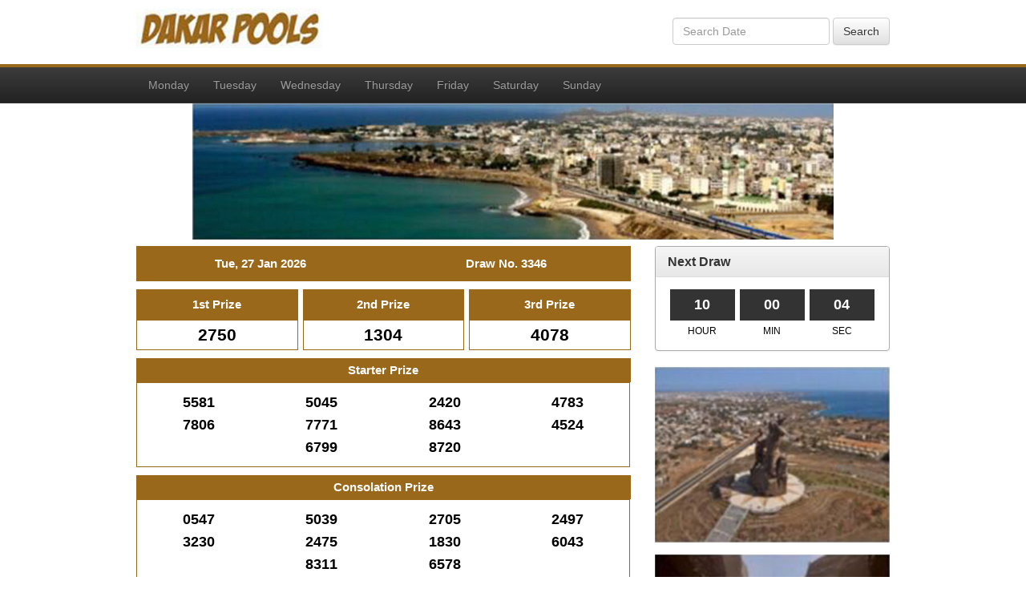

--- FILE ---
content_type: text/html; charset=utf-8
request_url: http://dakarpools.com/Default.aspx?page=2
body_size: 5545
content:


<!DOCTYPE html>
<html lang="en">
<head>
    <meta charset="utf-8">
    <meta http-equiv="X-UA-Compatible" content="IE=edge">
    <meta name="viewport" content="width=device-width, initial-scale=1">
    <title>Dakar Pools</title>
    <link href="Assets/css/bootstrap.css" rel="stylesheet">
    <link href="Assets/css/bootstrap-theme.css" rel="stylesheet" />
    <link href="Assets/css/jquery-ui.css" rel="stylesheet" />
    <style type="text/css">
        a, img, a img {
            border:none;
            outline:none !important;
        }
        .search-form{
		    text-align:center;
		    padding-top:10px;
	    }
	    .navbar{
		    min-height:44px;	
	    }
	    .nav > li > a {
		    padding: 12px 15px;
	    }
	    .navbar-main{
		    border:0px;
		    border:none;
		    border-radius: 0px;
            border-bottom:1px solid #333333;
	    }
	    .navbar-toggle{
		    padding-top:8px;
		    padding-bottom:8px;
		    margin-top:6px;	
		    margin-bottom:6px;	
	    }
	    .navbar-main:link, .navbar-main:hover, .navbar-main:visited {
		    color:#ffffff;
		    text-decoration:none;
	    }
	    .navbar-word-toggle{
		    padding:6px 15px;
		    line-height:32px;
		    font-size:15px;
		    color:#ffffff;
	    }
	    .navbar-word-toggle:link, .navbar-word-toggle:hover, .navbar-word-toggle:visited, .navbar-word-toggle:active, .navbar-word-toggle:focus {
		    color:#ffffff;
		    text-decoration:none;
	    }
	
	    h4.panel-newHeader{
		    font-size:16px;	
		    font-weight:bold;
		    margin:0px;
	    }
	    a.morelink{
		    color:#ffffff;
		    text-decoration:none;
		    padding:10px 3px;
	    }
	    .prizeHeader{
		    font-weight:bold;
		    font-size:15px;
		    background-color:#99681b;
		    display:block;
		    color:#ffffff;
		    line-height:36px;
		    border:1px solid #99681b;
	    }
	    .prizeNum{
		    font-weight:bold;
		    font-size:21px;
		    color:#000000;
		    border:1px solid #99681b;
		    display:block;
		    line-height:36px;
		    background-color:#ffffff;
	    }
	    .prizeHeader2{
		    font-weight:bold;
		    font-size:15px;
		    background-color:#99681b;
		    display:block;
		    color:#ffffff;
		    line-height:28px;
		    border:1px solid #99681b;
	    }
	    .prizeNum2{
		    font-weight:bold;
		    font-size:18px;
		    color:#000000;
		    display:block;
		    line-height:28px;
	    }
	    .prizeNum-container{
		    border:1px solid #99681b;
		    display:table;
		    width:100%;
		    content:' ';
		    padding-top:10px;
		    padding-bottom:10px;
		    background-color:#ffffff;	
	    }
	    .col-result{
		    padding-left:3px;
		    padding-right:3px;	
	    }
	    .table-bordered > thead > tr > th{
		    text-align:center;
		    background-color:#99681b;
		    color:#ffffff;
		    font-size:15px;
	    }
	    .table-bordered > tbody > tr > td{
		    text-align:center;
		    vertical-align:middle;
		    background-color:#ffffff;
	    }
	    .footer-list a{
		    color:#999999;	
	    }
	    .panel-default {
		    border-color: #aaaaaa;
	    }
	    .panel-default.side-bar > .panel-heading{
		    background-image: -webkit-linear-gradient(top, #3c3c3c 0%, #222222 100%);
		    background-image: -o-linear-gradient(top, #3c3c3c 0%, #222222 100%);
		    background-image: -webkit-gradient(linear, left top, left bottom, from(#3c3c3c), to(#222222));
		    background-image: linear-gradient(to bottom, #3c3c3c 0%, #222222 100%);
		    filter: progid:DXImageTransform.Microsoft.gradient(startColorstr='#ff3c3c3c', endColorstr='#ff222222', GradientType=0);
		    background-color: #222222;
		    border-color: #999999;
		    color:#ffffff;
	    }
	    .panel-primary {
		    border-color: #aaaaaa;
	    }
	    .panel-primary > .panel-heading{
		    background-image: -webkit-linear-gradient(top, #3c3c3c 0%, #222222 100%);
		    background-image: -o-linear-gradient(top, #3c3c3c 0%, #222222 100%);
		    background-image: -webkit-gradient(linear, left top, left bottom, from(#3c3c3c), to(#222222));
		    background-image: linear-gradient(to bottom, #3c3c3c 0%, #222222 100%);
		    filter: progid:DXImageTransform.Microsoft.gradient(startColorstr='#ff3c3c3c', endColorstr='#ff222222', GradientType=0);
		    background-color: #222222;
		    border-color: #999999;
		    color:#ffffff;
	    }
        .space-btm {
            margin-bottom: 10px;
        }
        .sidebar-link {
            color:#333333;
            display:block;
        }
        .pagination > .active > a, .pagination > .active > span, .pagination > .active > a:hover, .pagination > .active > span:hover, .pagination > .active > a:focus, .pagination > .active > span:focus {
            background-color: #99681b;
            border-color: #99681b;
        }
        .container.main-image {
            margin: 0px auto;
            padding-bottom:20px;
        }
        .shadow-container {
            -webkit-box-shadow: 0px 0px 10px 5px rgba(0,0,0,0.5);
            -moz-box-shadow: 0px 0px 10px 5px rgba(0,0,0,0.5);
            box-shadow: 0px 0px 10px 5px rgba(0,0,0,0.5);
        }
	    @media(min-width:768px) {
		    .navbar-collapse{
			    padding-left:0px;
			    padding-right:0px;
		    }
		    .search-form{
			    text-align:right;
			    padding-top:22px;
		    }
	    }
	    @media(max-width:767px){
		    .navbar-word-toggle.visible-xs-block{
			    display:inline-block !important;	
		    }
		    .search-form button{
			    margin-top:10px;
			    margin-bottom:10px;
		    }
            .remove-xs-pull.pull-right {
                float: none !important;
            }
            .container.main-image {
                padding-left:0px;
                padding-right:0px;
            }
	    }
        .col-countdown {
            padding-left:3px;
            padding-right:3px;
        }
        .countdownBox {
            background-color:#333333;
            color:#ffffff;
            padding:7px;
            text-align:center;
            display: block;
            font-size:18px;
            font-weight:bold;
        }
        .countdownDesc {
            color:#000000;
            padding-top:5px;
            text-align:center;
            display: block;
            font-size:12px;
        }
    </style>
    <!--[if lt IE 9]>
      <script type="text/javascript" src="Assets/js/html5shiv.min.js"></script>
      <script type="text/javascript" src="Assets/js/respond.min.js"></script>
    <![endif]-->
    

</head>
<body>
    <form method="post" action="./Default.aspx?page=2" id="form1">
<div class="aspNetHidden">
<input type="hidden" name="__VIEWSTATE" id="__VIEWSTATE" value="rD0sy7wP0iqCIxrY5MvAoJOrZ1NqFnKsy0KckS8FaRLuhAvrkEZbFXOWy2JR9uBQnUq/oa5YXoTNnEj+aus5IGN1qmurSNiBfFprvKrb6Bo=" />
</div>

<div class="aspNetHidden">

	<input type="hidden" name="__VIEWSTATEGENERATOR" id="__VIEWSTATEGENERATOR" value="CA0B0334" />
	<input type="hidden" name="__EVENTVALIDATION" id="__EVENTVALIDATION" value="tJpzRl4hul1we5AbpwcBlHJGkj8yKW2m3hZSga4zxdHTmdEVwDIQnRT5YyR0lhP348TtnIFYaO802yksSq8fbzqeFCpwAcR89gBXUfggbH0mMVUKO/vt5WrbkFprl8uk" />
</div>
        <div style="background-color:#ffffff;">
    	    <div class="container" style="min-height:80px;">
        	    <div class="row">
                    <div class="col-sm-6">
                        <a href="Default.aspx" style="display:inline-block;">
                            <img src="Assets/images/logo.jpg" class="img-responsive" style="margin-top:10px;" />
                        </a>
                    </div>
                    <div class="col-sm-6 search-form">
                        <div class="form-inline">
                            <input type="text" id="inputdate" class="form-control" placeholder="Search Date" />
                            <button type="button" class="btn btn-default" onclick="SearchResultDate()">Search</button>
                        </div>
                    </div>
                </div>
            </div>
        </div>
        <div style="background-color:#99681b;min-height:4px;"></div>
        <nav class="navbar navbar-main navbar-inverse" style="margin-bottom:0px;">
            <div class="container">
                <div class="navbar-header">
                    <a href="javascript:;" class="navbar-word-toggle visible-xs-block" data-toggle="collapse" data-target="#navbar">MENU</a>
                    <button type="button" class="navbar-toggle collapsed" data-toggle="collapse" data-target="#navbar" aria-expanded="false" aria-controls="navbar">
                        <span class="sr-only">Toggle navigation</span>
                        <span class="icon-bar"></span>
                        <span class="icon-bar"></span>
                        <span class="icon-bar"></span>
                    </button>
                </div>
                <div id="navbar" class="navbar-collapse collapse">
                    <ul class="nav navbar-nav">
                        
                        <li><a href="Default.aspx?f=w1">Monday</a></li>
                        <li><a href="Default.aspx?f=w2">Tuesday</a></li>
                        <li><a href="Default.aspx?f=w3">Wednesday</a></li>
                        <li><a href="Default.aspx?f=w4">Thursday</a></li>
                        <li><a href="Default.aspx?f=w5">Friday</a></li>
                        <li><a href="Default.aspx?f=w6">Saturday</a></li>
                        <li><a href="Default.aspx?f=w7">Sunday</a></li>
                    </ul>
                </div>
                <!--/.nav-collapse -->
            </div>
        </nav>
        <div class="container main-image" style="background-color:#ffffff;padding-bottom:8px;">
            <img src="Assets/images/background.jpg" class="img-responsive" style="margin:0px auto;" />
        </div>
        <div class="container" style="background-color:#ffffff;">
            <div class="row">
                <div class="col-sm-8">
                    
    
    <div class="row" style="text-align: center; margin: 0px -3px 10px -3px;">
        <div class="col-xs-12 col-result">
            <div class="prizeHeader2" style="min-height:41px;padding-top:7px;padding-bottom:7px;text-align:center;float:left;width:100%;">
                <div class="col-xs-6">Tue, 27 Jan 2026</div>
                <div class="col-xs-6">Draw No. 3346</div>
            </div>
        </div>
    </div>
    <div class="row" style="text-align: center; margin: 0px -3px 10px -3px;">
        <div class="col-xs-4 col-result">
            <span class="prizeHeader">1st Prize</span>
            <span id="result1" class="prizeNum">&nbsp;</span>
        </div>
        <div class="col-xs-4 col-result">
            <span class="prizeHeader">2nd Prize</span>
            <span id="result2" class="prizeNum">&nbsp;</span>
        </div>
        <div class="col-xs-4 col-result">
            <span class="prizeHeader">3rd Prize</span>
            <span id="result3" class="prizeNum">&nbsp;</span>
        </div>
    </div>
    <div class="row" style="text-align: center; margin: 0px -3px 10px -3px;">
        <div class="col-xs-12 col-result">
            <span class="prizeHeader2">Starter Prize</span>
        </div>
        <div class="col-xs-12 col-result">
            <div id="MainContent_result4" class="prizeNum-container">
            <div class="col-xs-3 remove-wpadding"><span id="result4_1" class="prizeNum2">&nbsp;</span></div><div class="col-xs-3 remove-wpadding"><span id="result4_2" class="prizeNum2">&nbsp;</span></div><div class="col-xs-3 remove-wpadding"><span id="result4_3" class="prizeNum2">&nbsp;</span></div><div class="col-xs-3 remove-wpadding"><span id="result4_4" class="prizeNum2">&nbsp;</span></div><div class="col-xs-3 remove-wpadding"><span id="result4_5" class="prizeNum2">&nbsp;</span></div><div class="col-xs-3 remove-wpadding"><span id="result4_6" class="prizeNum2">&nbsp;</span></div><div class="col-xs-3 remove-wpadding"><span id="result4_7" class="prizeNum2">&nbsp;</span></div><div class="col-xs-3 remove-wpadding"><span id="result4_8" class="prizeNum2">&nbsp;</span></div><div class="col-xs-offset-3 col-xs-3 remove-wpadding"><span id="result4_9" class="prizeNum2">&nbsp;</span></div><div class="col-xs-3 remove-wpadding"><span id="result4_10" class="prizeNum2">&nbsp;</span></div></div>
        </div>
    </div>
    <div class="row" style="text-align: center; margin: 0px -3px 20px -3px;">
        <div class="col-xs-12 col-result">
            <span class="prizeHeader2">Consolation Prize</span>
        </div>
        <div class="col-xs-12 col-result">
            <div id="MainContent_result5" class="prizeNum-container">
            <div class="col-xs-3 remove-wpadding"><span id="result5_1" class="prizeNum2">&nbsp;</span></div><div class="col-xs-3 remove-wpadding"><span id="result5_2" class="prizeNum2">&nbsp;</span></div><div class="col-xs-3 remove-wpadding"><span id="result5_3" class="prizeNum2">&nbsp;</span></div><div class="col-xs-3 remove-wpadding"><span id="result5_4" class="prizeNum2">&nbsp;</span></div><div class="col-xs-3 remove-wpadding"><span id="result5_5" class="prizeNum2">&nbsp;</span></div><div class="col-xs-3 remove-wpadding"><span id="result5_6" class="prizeNum2">&nbsp;</span></div><div class="col-xs-3 remove-wpadding"><span id="result5_7" class="prizeNum2">&nbsp;</span></div><div class="col-xs-3 remove-wpadding"><span id="result5_8" class="prizeNum2">&nbsp;</span></div><div class="col-xs-offset-3 col-xs-3 remove-wpadding"><span id="result5_9" class="prizeNum2">&nbsp;</span></div><div class="col-xs-3 remove-wpadding"><span id="result5_10" class="prizeNum2">&nbsp;</span></div></div>
        </div>
    </div>
    
    <div class="panel panel-primary">
        <div class="panel-heading">
            <h4 id="MainContent_divSubHeader" class="panel-newHeader">Past Draw Result</h4>
        </div>
        <div class="panel-body">
            <div class="table-responsive">
                <table class="table table-bordered" style="margin-bottom: 0px;">
                    <thead>
                        <tr class="table-header-st">
                            <th>Date</th>
                            <th>Match</th>
                            <th>1st Prize</th>
                            <th>2nd Prize</th>
                            <th>3rd Prize</th>
                            <th>Details</th>
                        </tr>
                    </thead>
                    <tbody>
                        
                        <tr>
                            <td>Sat, 17 Jan 2026</td>
                            <td>No. 3336</td>
                            <td>8732</td>
                            <td>4768</td>
                            <td>7923</td>
                            <td><a href='Result.aspx?id=15635407' class="btn btn-default btn-sm">More <span class="glyphicon glyphicon-chevron-right"></span></a></td>
                        </tr>
                        
                        <tr>
                            <td>Fri, 16 Jan 2026</td>
                            <td>No. 3335</td>
                            <td>4316</td>
                            <td>9701</td>
                            <td>2569</td>
                            <td><a href='Result.aspx?id=15628833' class="btn btn-default btn-sm">More <span class="glyphicon glyphicon-chevron-right"></span></a></td>
                        </tr>
                        
                        <tr>
                            <td>Thu, 15 Jan 2026</td>
                            <td>No. 3334</td>
                            <td>6506</td>
                            <td>9517</td>
                            <td>6220</td>
                            <td><a href='Result.aspx?id=15622257' class="btn btn-default btn-sm">More <span class="glyphicon glyphicon-chevron-right"></span></a></td>
                        </tr>
                        
                        <tr>
                            <td>Wed, 14 Jan 2026</td>
                            <td>No. 3333</td>
                            <td>9416</td>
                            <td>0686</td>
                            <td>2365</td>
                            <td><a href='Result.aspx?id=15615889' class="btn btn-default btn-sm">More <span class="glyphicon glyphicon-chevron-right"></span></a></td>
                        </tr>
                        
                        <tr>
                            <td>Tue, 13 Jan 2026</td>
                            <td>No. 3332</td>
                            <td>1541</td>
                            <td>7933</td>
                            <td>4118</td>
                            <td><a href='Result.aspx?id=15609313' class="btn btn-default btn-sm">More <span class="glyphicon glyphicon-chevron-right"></span></a></td>
                        </tr>
                        
                        <tr>
                            <td>Mon, 12 Jan 2026</td>
                            <td>No. 3331</td>
                            <td>0808</td>
                            <td>6377</td>
                            <td>5417</td>
                            <td><a href='Result.aspx?id=15602739' class="btn btn-default btn-sm">More <span class="glyphicon glyphicon-chevron-right"></span></a></td>
                        </tr>
                        
                        <tr>
                            <td>Sun, 11 Jan 2026</td>
                            <td>No. 3330</td>
                            <td>3457</td>
                            <td>0559</td>
                            <td>7505</td>
                            <td><a href='Result.aspx?id=15596163' class="btn btn-default btn-sm">More <span class="glyphicon glyphicon-chevron-right"></span></a></td>
                        </tr>
                        
                        <tr>
                            <td>Sat, 10 Jan 2026</td>
                            <td>No. 3329</td>
                            <td>8836</td>
                            <td>2387</td>
                            <td>2459</td>
                            <td><a href='Result.aspx?id=15589795' class="btn btn-default btn-sm">More <span class="glyphicon glyphicon-chevron-right"></span></a></td>
                        </tr>
                        
                        <tr>
                            <td>Fri, 09 Jan 2026</td>
                            <td>No. 3328</td>
                            <td>0358</td>
                            <td>8342</td>
                            <td>5234</td>
                            <td><a href='Result.aspx?id=15582957' class="btn btn-default btn-sm">More <span class="glyphicon glyphicon-chevron-right"></span></a></td>
                        </tr>
                        
                        <tr>
                            <td>Thu, 08 Jan 2026</td>
                            <td>No. 3327</td>
                            <td>3881</td>
                            <td>2289</td>
                            <td>8455</td>
                            <td><a href='Result.aspx?id=15576384' class="btn btn-default btn-sm">More <span class="glyphicon glyphicon-chevron-right"></span></a></td>
                        </tr>
                        
                    </tbody>
                </table>
            </div>
            <div style="text-align: center;">
                <ul class="pagination" style="margin: 15px auto 0px auto;">
                    
                    <li><a href="Default.aspx?page=1"><span>First</span></a></li>
                    <li><a href="Default.aspx?page=1"><span>Previous</span></a></li>
                    
                    <li><a href="Default.aspx?page=1">1</a></li>
                    
                    <li class="active"><a href="javascript:;">2</a></li>
                    
                    <li><a href="Default.aspx?page=3">3</a></li>
                    
                    <li><a href="Default.aspx?page=4">4</a></li>
                    
                    <li><a href="Default.aspx?page=5">5</a></li>
                    
                    <li><a href="Default.aspx?page=3"><span>Next</span></a></li>
                    <li><a href="Default.aspx?page=37"><span>Last</span></a></li>
                    
                </ul>
            </div>
        </div>
    </div>
    <script type="text/javascript" src="Assets/js/jquery-1.11.3.min.js"></script>
    <script type="text/javascript">
        var resultTimeout = 0;
        $(function () {
            getResult();
        });
        function getResult() {
            $.ajax({
                type: "POST",
                url: "Default.aspx/UpdateResult",
                contentType: "application/json; charset=utf-8",
                dataType: "json",
                success: function (msg) {
                    var i;
                    if (msg.d.result1 != null) $("#result1").html(msg.d.result1);
                    if (msg.d.result2 != null) $("#result2").html(msg.d.result2);
                    if (msg.d.result3 != null) $("#result3").html(msg.d.result3);
                    if (msg.d.result4 != null) {
                        var result4arr = msg.d.result4.split(",");
                        for (i = 0; i < result4arr.length; i++) {
                            $("#result4_" + (i + 1)).html(result4arr[i]);
                        }
                    }
                    if (msg.d.result5 != null) {
                        var result5arr = msg.d.result5.split(",");
                        for (i = 0; i < result5arr.length; i++) {
                            $("#result5_" + (i + 1)).html(result5arr[i]);
                        }
                    }
                    if (msg.d.callbackTime != null && msg.d.callbackTime > 0) {
                        clearTimeout(resultTimeout);
                        resultTimeout = setTimeout(getResult, msg.d.callbackTime);
                    }
                }
            });
        }
    </script>

                </div>
                <div class="col-sm-4" style="padding-bottom: 5px;">
                    <input type="hidden" name="ctl00$CountDownField" id="CountDownField" value="36007" />
                    <div id="divCountdown" class="panel panel-default panel-result">
                        <div class="panel-heading">
                            <h4 class="panel-newHeader">Next Draw</h4>
                        </div>
                        <div class="panel-body">
                        <div class="col-xs-4 col-countdown"><span id="txtHour" class="countdownBox">&nbsp;</span></div>
                        <div class="col-xs-4 col-countdown"><span id="txtMin" class="countdownBox">&nbsp;</span></div>
                        <div class="col-xs-4 col-countdown"><span id="txtSec" class="countdownBox">&nbsp;</span></div>
                        <div class="col-xs-4 col-countdown"><span class="countdownDesc">HOUR</span></div>
                        <div class="col-xs-4 col-countdown"><span class="countdownDesc">MIN</span></div>
                        <div class="col-xs-4 col-countdown"><span class="countdownDesc">SEC</span></div>
                        </div>
                    </div>
                    <img src="Assets/images/link1.jpg" class="img-responsive" style="margin: 0px auto 15px auto;">
                    <img src="Assets/images/link2.jpg" class="img-responsive" style="margin: 0px auto 15px auto;">
                    <img src="Assets/images/link3.jpg" class="img-responsive" style="margin: 0px auto 15px auto;">
                    <img src="Assets/images/link4.jpg" class="img-responsive" style="margin: 0px auto 15px auto;">
                </div>
            </div>
        </div>
        <div style="background-color: #99681b; color: #ffffff;">
            <div class="container">
                <div class="row" style="text-align: center; margin: 5px;">
                    <img src="Assets/images/certified.jpg" class="img-responsive" style="margin: 0px auto;">
                </div>
            </div>
        </div>
        <div style="background-color: #1a1a1a; color: #ffffff;">
            <div class="container">
                <div class="row" style="min-height: 150px;">
                    <div class="col-sm-3">
                        <h4 style="margin-top: 20px;">Lottery</h4>
                        <ul class="list-unstyled footer-list">
                            <li><a href="javascript:;">4D</a></li>
                            <li><a href="javascript:;">Lottery</a></li>
                            <li><a href="javascript:;">Casino</a></li>
                            <li><a href="javascript:;">Horse Racing</a></li>
                        </ul>
                    </div>
                    <div class="col-sm-3">
                        <h4 style="margin-top: 20px;">About</h4>
                        <ul class="list-unstyled footer-list">
                            <li><a href="PrivacyPolicy.aspx">Privacy Policy</a></li>
                            <li><a href="ResponsibleGaming.aspx">Responsible Gaming</a></li>
                            <li><a href="Disclaimer.aspx">Disclaimer</a></li>
                        </ul>
                    </div>
                    <div class="col-sm-6">
                        <p style="margin-top: 20px;">We takes a strong Play Responsibly stand. We want our customers to have some fun playing our games. Our game rules state that no person under the age of 18 shall be allowed to purchase a ticket or claim any prize. Please exit this website immediately if you are under 18. Read our DISCLAIMER on the use of this website.</p>
                        <p>Copyright © 2002 DakarPools. All rights reserved.</p>
                    </div>
                </div>
            </div>
        </div>
        <script type="text/javascript" src="Assets/js/jquery-1.11.3.min.js"></script>
        <script type="text/javascript" src="Assets/js/bootstrap.js"></script>
        <script type="text/javascript" src="Assets/js/ie10-viewport-bug-workaround.js"></script>
        <script src="//code.jquery.com/ui/1.11.4/jquery-ui.js"></script>
        <script type="text/javascript">
            $(function () {
                $("#inputdate").datepicker({
                    beforeShow: function () {
                        setTimeout(function () {
                            $('.ui-datepicker').css('z-index', 9999);
                        }, 0);
                    },
                    dateFormat: 'dd-mm-yy'
                });
                //$("#inputdate").datepicker({ dateFormat: 'dd-mm-yy' });
                var timeNum = $("#CountDownField").val();
                if (isNaN(timeNum) || $("#CountDownField").val() == "") $("#divCountdown").hide();
                else UpdateTime(timeNum);
            });
            function SearchResultDate() {
                if ($("#inputdate").val() == "") {
                    alert("Please select a date");
                } else {
                    location.href = "Result.aspx?date=" + $("#inputdate").val();
                }
            }
            var delay;
            var cdTime;
            function UpdateTime(time) {
                cdTime = time;
                DisplayTime();
                clearInterval(delay);
                delay = setInterval(DisplayTime, 1000);
            }
            function DisplayTime() {
                cdTime--;
                while (cdTime < 0) cdTime += 86400;
                var hour = Math.max(0, Math.floor(cdTime / 3600));
                var min = Math.max(0, Math.floor(cdTime / 60) % 60);
                var sec = Math.max(0, cdTime % 60);
                $("#txtHour").html(("0" + hour).slice(-2));
                $("#txtMin").html(("0" + min).slice(-2));
                $("#txtSec").html(("0" + sec).slice(-2));
                if (cdTime == 0) {
                    clearInterval(delay);
                    location.reload();
                }
            }
        </script>
        

    </form>
<script defer src="https://static.cloudflareinsights.com/beacon.min.js/vcd15cbe7772f49c399c6a5babf22c1241717689176015" integrity="sha512-ZpsOmlRQV6y907TI0dKBHq9Md29nnaEIPlkf84rnaERnq6zvWvPUqr2ft8M1aS28oN72PdrCzSjY4U6VaAw1EQ==" data-cf-beacon='{"version":"2024.11.0","token":"fc8d59ba552449fb9667f3397c5beb7c","r":1,"server_timing":{"name":{"cfCacheStatus":true,"cfEdge":true,"cfExtPri":true,"cfL4":true,"cfOrigin":true,"cfSpeedBrain":true},"location_startswith":null}}' crossorigin="anonymous"></script>
</body>
</html>

